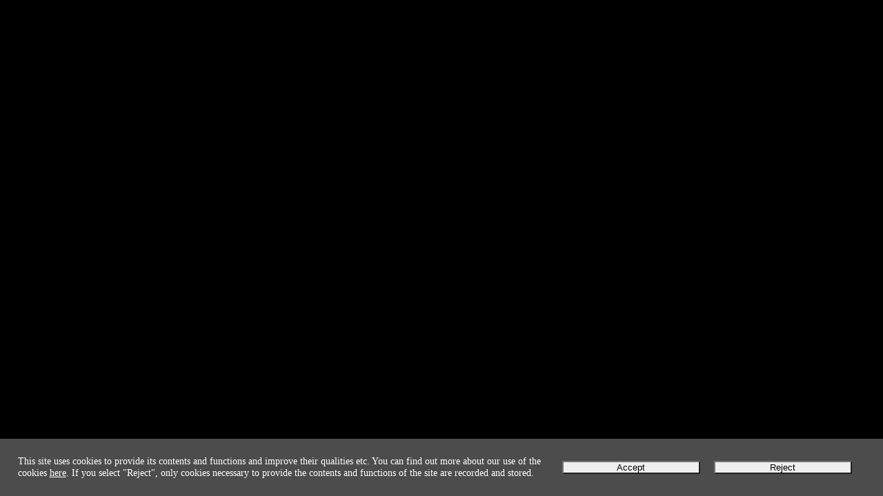

--- FILE ---
content_type: text/html; charset=UTF-8
request_url: https://ij.manual.canon/ij/webmanual/Movie/TS8130%20series/JP/MOV/l_paper_rear_tray.html
body_size: 629
content:
<!DOCTYPE html PUBLIC "-//W3C//DTD XHTML 1.0 Transitional//EN" "http://www.w3.org/TR/xhtml1/DTD/xhtml1-transitional.dtd">
<html xmlns="http://www.w3.org/1999/xhtml">
<head>
<meta http-equiv="Content-Type" content="text/html; charset=UTF-8" />
<meta name="viewport" content="width=device-width, initial-scale=1.0" />
<link rel="stylesheet" type="text/css" href="movie.css" />
<title>Movie FAQ</title>
<script type="text/javascript" src="../../../../lib/script/ijcom.js"></script>
</head>
<body class="MOV_player">
<div class="MOV_wrap">
	<iframe width="640" height="360" src="https://www.youtube.com/embed/sba0NBQ1TMw?rel=0&autoplay=1&cc_load_policy=1" frameborder="0" allowfullscreen></iframe>
</div>
</body>
</html>


--- FILE ---
content_type: text/html; charset=UTF-8
request_url: https://ij.manual.canon/ij/webmanual//Others1/EN/INFO/info-cookie.html
body_size: 1064
content:
<!DOCTYPE html PUBLIC "-//W3C//DTD XHTML 1.0 Transitional//EN" "http://www.w3.org/TR/xhtml1/DTD/xhtml1-transitional.dtd">
<html xmlns="http://www.w3.org/1999/xhtml" xml:lang="en" lang="en">
<head>
<meta http-equiv="Content-Type" content="text/html; charset=UTF-8" />
<meta name="viewport" content="width=device-width, initial-scale=1.0" />
<link rel="stylesheet" type="text/css" href="cookie.css" />
<title>Canon : Inkjet Manuals : Cookie Consent</title>
</head>
<body>
<div class="cookie-consent">
	<p><span class="stc"><span class="legal">This site uses cookies to provide its contents and functions and improve their qualities etc. You can find out more about our use of the cookies <a href="" class="modal_open link">here</a>. If you select "Reject", only cookies necessary to provide the contents and functions of the site are recorded and stored. </span></span></p>
	<div class="cookie-button">
		<button type="submit" id="cookie-button1"><span class="stc"><span class="legal">Accept</span></span></button>
		<button type="submit" id="cookie-button2"><span class="stc"><span class="legal">Reject</span></span></button>
	</div>
</div>
</body>
</html>


--- FILE ---
content_type: text/html; charset=UTF-8
request_url: https://ij.manual.canon/ij/webmanual/Others1/EN/INFO/info-notes.html
body_size: 17278
content:
<!DOCTYPE html PUBLIC "-//W3C//DTD XHTML 1.0 Transitional//EN" "http://www.w3.org/TR/xhtml1/DTD/xhtml1-transitional.dtd">
<html xmlns="http://www.w3.org/1999/xhtml" xml:lang="en" lang="en">
<head>
<meta http-equiv="Content-Type" content="text/html; charset=UTF-8" />
<meta name="viewport" content="width=device-width, initial-scale=1.0" />
<link rel="stylesheet" type="text/css" href="info.css" />
<link rel="stylesheet" type="text/css" href="info-notes-base.css" />
<link rel="stylesheet" type="text/css" href="info-notes.css" />
<title>Canon : Inkjet Manuals : Notes on Site Usage and Cookies</title>
<script type="text/javascript" src="../../../lib/script/ijcom.js"></script>
<script type="text/javascript" src="../../../lib/script/globalmenu.js"></script>
<script type="text/javascript" src="../../../lib/script/globalmenu_contents_loader_a.js"></script>
<script type="text/javascript" src="../../../lib/script/globalmenu_search_loader_a.js"></script>
<script type="text/javascript" src="../../../lib/script/jquery.js"></script>
<script type="text/javascript" src="../../../lib/script/infonotes.js"></script>
</head>
<body>
<p class="skip_nav"><a href="#main"><span class="stc">skip to main text</span></a></p>
<div id="container">
	<div id="header">
		<p class="search_num">NF009</p>
	</div>
	<div id="contents_infonotes" class="info-notes-contents">
		<div id="main_infonotes">
			<div id="info-notes-about">
				<h1><span class="stc">Notes on Site Usage and Cookies</span></h1>
				<h2><span class="stc">Notes on Site Usage</span></h2>
				<ul>
					<li><span class="stc">Five years after a product is discontinued, its setup file is made unavailable.</span><br /><span class="stc">The <span class="ui Manual">Online Manual</span> remains available, but as a rule it is not updated.</span></li>
					<li><span class="stc">When viewing this site, note the following:</span>
						<ul>
							<li><span class="stc">For best results, enable <span class="ui Prohibit">JavaScript</span> in your browser settings.</span></li>
							<li><span class="stc">Enable TLS 1.2 or higher.</span></li>
						</ul>
					</li>
					<li><span class="stc">Reproduction, diversion or copying of any text, photo or image published in this site, in whole or in part, is prohibited.</span></li>
					<li><span class="stc">In principle, <span class="ui Prohibit">Canon</span> shall change or delete the contents of this site without prior notice to customers.</span> <span class="stc">In addition, Canon may suspend or stop the disclosure of this site due to unavoidable reasons.</span> <span class="stc"><span class="ui Prohibit">Canon</span> shall not be liable for any damage suffered by customers as a result of changes in or deletion of information in this site, or suspension/stoppage of disclosure of this guide.</span></li>
					<li><span class="stc">Although the contents of this site have been prepared with utmost care, please contact the service center if you find any incorrect or missing information.</span></li>
					<li><span class="stc">In principle, the descriptions in this site are based on the product at the time of its initial sale.</span></li>
					<li><span class="stc">This site does not disclose the manuals of all the products sold by <span class="ui Prohibit">Canon</span>.</span> <span class="stc">See the manual supplied with the product when using a product that is not described in this site.</span></li>
				</ul>
			</div>
			<div id="info-notes-cookie">
				<h2><span class="stc"><span class="legal">Cookie Notice</span></span></h2>
				<h4><span class="stc"><span class="legal">What are cookies?</span></span></h4>
				<p><span class="stc"><span class="legal">Cookies are small text files that are stored on your device.</span></span> <span class="stc"><span class="legal">Cookies help us differentiate you from other users on our websites.</span></span> <span class="stc"><span class="legal">They also help us understand what content you are interested in, and collect statistics such as navigation paths, number of visits, and hits per page.</span></span></p>
				<p><span class="stc"><span class="legal">If you would like to learn more about cookies in general and how to manage them, visit <a href="https://www.aboutcookies.org" target="_blank" rel="noopener noreferrer">https://www.aboutcookies.org</a>.</span></span></p>
				<p><span class="stc"><span class="legal">Canon may use similar technologies (e.g., web beacons*) on this site to store technical and/or personal details, identify users of our services and enable certain functionality.</span></span><br /><span class="stc"><span class="legal">(*) Web beacons are technologies that are used with cookies to collect access information from your device and to analyze the browsing rate of specific web pages.</span></span></p>
				<p><span class="stc"><span class="legal">You can change your setting for cookies at any time.</span></span></p>
			</div>
			<div id="info-notes-cookielink">
			<ul class="link_list">
				<li><a href="#Cookiesettings"><span class="stc"><span class="legal">Cookie setting</span></span></a></li>
			</ul>
			</div>
			<div id="info-notes-cookielist">
				<p class="headword"><span class="stc"><span class="legal">How we use cookies on this site</span></span></p>
				<p><span class="stc"><span class="legal">Canon uses the following cookies on this site.</span></span> <span class="stc"><span class="legal">If you select "Reject" for use of cookies, unnecessary cookies are not recorded and stored on your device.</span></span></p>
				<table class="border h_forward h_top d_forward d_top" width="100%">
					<tr>
						<th scope="col"><span class="stc"><span class="legal">Name</span></span></th>
						<th scope="col" width="10%"><span class="stc"><span class="legal">Type</span></span></th>
						<th scope="col"><span class="stc"><span class="legal">Description</span></span></th>
						<th scope="col" width="15%"><span class="stc"><span class="legal">Expiration</span></span></th>
					</tr>
					<tr>
						<td>canonij_select_area</td>
						<td><span class="stc"><span class="legal">Necessary</span></span></td>
						<td><span class="stc"><span class="legal">Used to store country/region information</span></span></td>
						<td><span class="stc"><span class="legal">30 day(s)</span></span></td>
					</tr>
					<tr>
						<td>CANON-WEBMANUAL-PORTAL-SELECTED_PORTAL_TOP</td>
						<td><span class="stc"><span class="legal">Necessary</span></span></td>
						<td><span class="stc"><span class="legal">Used to store selected country/region information</span></span></td>
						<td><span class="stc"><span class="legal">365 day(s)</span></span></td>
					</tr>
					<tr>
						<td>canonij_select_lang</td>
						<td><span class="stc"><span class="legal">Necessary</span></span></td>
						<td><span class="stc"><span class="legal">Used to store selected language information</span></span></td>
						<td><span class="stc"><span class="legal">30 day(s)</span></span></td>
					</tr>
					<tr>
						<td>CANON-WEBMANUAL-PORTAL-language</td>
						<td><span class="stc"><span class="legal">Necessary</span></span></td>
						<td><span class="stc"><span class="legal">Used to store selected language information</span></span></td>
						<td><span class="stc"><span class="legal">365 day(s)</span></span></td>
					</tr>
					<tr>
						<td>canonij_srch_models</td>
						<td><span class="stc"><span class="legal">Necessary</span></span></td>
						<td><span class="stc"><span class="legal">Used to store the product name selected on the select product screen</span></span></td>
						<td><span class="stc"><span class="legal">30 day(s)</span></span></td>
					</tr>
					<tr>
						<td>canonij_uftop_disp</td>
						<td><span class="stc"><span class="legal">Necessary</span></span></td>
						<td><span class="stc"><span class="legal">Used to store product name</span></span></td>
						<td><span class="stc"><span class="legal">365 day(s)</span></span></td>
					</tr>
					<tr>
						<td>CANON-WEBMANUAL-PORTAL-LEFT_PANE_VISIBILITY</td>
						<td><span class="stc"><span class="legal">Necessary</span></span></td>
						<td><span class="stc"><span class="legal">Used to store the display settings of the table of content/search tab</span></span></td>
						<td><span class="stc"><span class="legal">365 day(s)</span></span></td>
					</tr>
					<tr>
						<td>CANON-WEBMANUAL-PORTAL-TAB-POSITION</td>
						<td><span class="stc"><span class="legal">Necessary</span></span></td>
						<td><span class="stc"><span class="legal">Used to store the status of the table of content/search tab</span></span></td>
						<td><span class="stc"><span class="legal">365 day(s)</span></span></td>
					</tr>
					<tr>
						<td>CANON-WEBMANUAL-PORTAL-SEARCH-KEYWORD</td>
						<td><span class="stc"><span class="legal">Necessary</span></span></td>
						<td><span class="stc"><span class="legal">Used to store search keyword strings</span></span></td>
						<td><span class="stc"><span class="legal">365 day(s)</span></span></td>
					</tr>
					<tr>
						<td>CANON-WEBMANUAL-PORTAL-SEARCH-RESULT-SETTING</td>
						<td><span class="stc"><span class="legal">Necessary</span></span></td>
						<td><span class="stc"><span class="legal">Used to store search results</span></span></td>
						<td><span class="stc"><span class="legal">365 day(s)</span></span></td>
					</tr>
					<tr>
						<td>cat_name</td>
						<td><span class="stc"><span class="legal">Necessary</span></span></td>
						<td><span class="stc"><span class="legal">Used to store selected category information</span></span></td>
						<td><span class="stc"><span class="legal">30 day(s)</span></span></td>
					</tr>
					<tr>
						<td>categoty</td>
						<td><span class="stc"><span class="legal">Necessary</span></span></td>
						<td><span class="stc"><span class="legal">Used to store selected category information</span></span></td>
						<td><span class="stc"><span class="legal">30 day(s)</span></span></td>
					</tr>
					<tr>
						<td>UF_category</td>
						<td><span class="stc"><span class="legal">Necessary</span></span></td>
						<td><span class="stc"><span class="legal">Used to store selected category information</span></span></td>
						<td><span class="stc"><span class="legal">1 day(s)</span></span></td>
					</tr>
					<tr>
						<td>device</td>
						<td><span class="stc"><span class="legal">Necessary</span></span></td>
						<td><span class="stc"><span class="legal">Used to store selected device information</span></span></td>
						<td><span class="stc"><span class="legal">30 day(s)</span></span></td>
					</tr>
					<tr>
						<td>dp_cookie_consent</td>
						<td><span class="stc"><span class="legal">Necessary</span></span></td>
						<td><span class="stc"><span class="legal">Used to store consent information regarding the use of unnecessary cookies</span></span></td>
						<td><span class="stc"><span class="legal">365 day(s)</span></span></td>
					</tr>
					<tr class="cookie-hidden">
						<td>_ga</td>
						<td><span class="stc"><span class="legal">Unnecessary</span></span></td>
						<td><span class="stc"><span class="legal">Used by Google Analytics to distinguish users</span></span></td>
						<td><span class="stc"><span class="legal">2 year(s)</span></span></td>
					</tr>
					<tr class="cookie-hidden">
						<td>_ga_&lt;container-id&gt;</td>
						<td><span class="stc"><span class="legal">Unnecessary</span></span></td>
						<td><span class="stc"><span class="legal">Used by Google Analytics to persist session state</span></span></td>
						<td><span class="stc"><span class="legal">2 year(s)</span></span></td>
					</tr>
					<tr class="cookie-hidden">
						<td>_clck</td>
						<td><span class="stc"><span class="legal">Unnecessary</span></span></td>
						<td><span class="stc"><span class="legal">Used by Microsoft Clarity to persist the Clarity User ID and preferences</span></span></td>
						<td><span class="stc"><span class="legal">365 day(s)</span></span></td>
					</tr>
					<tr class="cookie-hidden">
						<td>_clsk</td>
						<td><span class="stc"><span class="legal">Unnecessary</span></span></td>
						<td><span class="stc"><span class="legal">Used by Microsoft Clarity to connect multiple page views into a single session recording</span></span></td>
						<td><span class="stc"><span class="legal">1 day(s)</span></span></td>
					</tr>
				</table>
			</div>
			<div id="info-notes-third">
				<p class="headword"><span class="stc"><span class="legal">About third party cookies</span></span></p>
				<p><span class="stc"><span class="legal">Canon uses the following third party services.</span></span> <span class="stc"><span class="legal">For details on cookies used for such services, please see the website of each third party service provider.</span></span></p>
				<table class="border h_forward h_top d_forward d_top" width="100%">
					<tr>
						<th scope="col"><span class="stc"><span class="legal">Service name</span></span></th>
						<th scope="col"><span class="stc"><span class="legal">Description of the service</span></span></th>
						<th scope="col" width="40%"><span class="stc"><span class="legal">Details on third party cookies</span></span></th>
					</tr>
					<tr>
						<td><span class="ui Prohibit">Google Analytics</span></td>
						<td><span class="stc"><span class="legal">By using this, Canon collects and analyze information about your activities on this site to develop our products and services and improve their quality etc.</span></span> <span class="stc"><span class="legal">For details on our use of Google Analytics, please see the section below.</span></span></td>
						<td class="wordbreak"><a href="https://policies.google.com/technologies/cookies" target="_blank" rel="noopener noreferrer">https://policies.google.com/technologies/cookies</a></td>
					</tr>
					<tr>
						<td><span class="ui Prohibit">YouTube</span></td>
						<td><span class="stc"><span class="legal">This enables you to play YouTube videos on this site.</span></span></td>
						<td class="wordbreak"><a href="https://policies.google.com/technologies/cookies" target="_blank" rel="noopener noreferrer">https://policies.google.com/technologies/cookies</a></td>
					</tr>
					<tr>
						<td><span class="ui Prohibit">Microsoft Clarity</span></td>
						<td><span class="stc"><span class="legal">By using this, Canon analyzes your site usage by tracking your mouse movements.</span></span> <span class="stc"><span class="legal">Microsoft also analyzes your site usage to provide Microsoft Advertising for you.</span></span> <span class="stc"><span class="legal">For details, please refer to <a href="https://go.microsoft.com/fwlink/?LinkId=521839" target="_blank" rel="noopener noreferrer">Microsoft Privacy Statement</a>.</span></span></td>
						<td class="wordbreak"><a href="https://learn.microsoft.com/en-us/clarity/setup-and-installation/clarity-cookies" target="_blank" rel="noopener noreferrer">https://learn.microsoft.com/en-us/clarity/setup-and-installation/clarity-cookies</a></td>
					</tr>
				</table>
			</div>
			<div id="info-notes-ga">
				<p class="headword"><span class="stc"><span class="legal">About our use of Google Analytics</span></span></p>
				<p><span class="stc"><span class="legal">If you select "Accept", Canon collects the information about your activities on this site by Google Analytics.</span></span> <span class="stc"><span class="legal">Canon uses such information according to our <a href="https://myid.canon#policy" target="_blank" rel="noopener noreferrer">Privacy Policy</a>.</span></span></p>
				<p><span class="stc"><span class="legal">If you would like to learn more about Google Analytics and Google's privacy policy, please see <a href="https://myid.canon/canonid/#/privacyaddendum/3rdmodules" target="_blank" rel="noopener noreferrer">Third Party Modules Addendum</a> of our Privacy Policy.</span></span><br /></p>
			</div>
			<p><span class="stc"><span class="legal">*Please note that we cannot be responsible for the content of external websites.</span></span></p>
			<div id="info-notes-cookiesetting">
				<p class="headword" id="Cookiesettings"><span class="stc"><span class="legal">Cookie setting</span></span></p>
				<p><span class="stc"><span class="legal">This site uses cookies to provide its contents and functions and improve their qualities etc.</span></span> <span class="stc"><span class="legal">If you accept the use of cookies, please turn on the toggle switch; if you reject it, please turn off the toggle switch.</span></span> <span class="stc"><span class="legal">If you select "Reject", only cookies necessary to provide the contents and functions of the site are recorded and stored.</span></span></p>
				<div class="GDPR_toggle_button">
					<span class="stc"><span class="legal">Use of cookies</span></span>
					<label class="toggle_label">
						<input type="checkbox" name="GDPR_check" class="toggle_input" />
						<span class="toggle_content"></span>
						<span class="toggle_circle"></span>
					</label>
				</div>
			</div>
		</div>
	</div>
	<div id="footer_infonotes">
		<div class="nav">
			<p class="gototop"><a href="#header"><span class="stc">Page top</span><img src="common/page_top.gif" alt="" /></a></p>
		</div>
		<p class="copyright">&copy; CANON INC. 2024</p>
	</div>
</div>
</body>
</html>


--- FILE ---
content_type: text/css
request_url: https://ij.manual.canon/ij/webmanual/Movie/TS8130%20series/JP/MOV/movie.css
body_size: 437
content:
@charset "utf-8";

/* section */
#contents div.MOV_section {
	margin-left: 0;
	margin-top: 1.5em;
	margin-bottom: 2em;
}

/* h2 */
#contents h2.MOV_title {
	border-left: solid 6px #cc0000;
	border-bottom: solid 1px #757575;
	padding: 0.2em 0 0.2em 0.5em;
}

/* movie list */
#contents ul.MOV_list {
	list-style-type: none;
	padding-left: 0;
}
#contents ul.MOV_list:after {
	display: block;
	clear: both;
	height: 0;
	visibility: hidden;
	content: "";
}
#contents ul.MOV_list li {
	display: inline-block;
	width: 200px;
	margin: 10px;
	padding: 10px;
	border: 1px solid #000000;
	vertical-align: top;
	text-align: center;
}
#contents ul.MOV_list div.figure {
	margin-bottom: 5px;
}
#contents ul.MOV_list div.figure img {
	max-width: 100%;
	max-height: 150px;
}
#contents ul.MOV_list p {
	font-size: 0.8em;
	text-align: left;
	margin-bottom: 0;
}

/*------------ Player ------------*/

body.MOV_player {
	background-color: #000000;
}

.MOV_wrap {
	position: relative;
	width: 100%;
	height: 100%;
	padding-top: 56.25%;
}

.MOV_wrap iframe{
	position: absolute;
	top: 0;
	left: 0;
	width: 100%;
	height: 100%;
}

@media screen and (min-width:480px) { 
	.MOV_wrap {
		position: static;
		width: auto;
		height: auto;
		padding-top: 0;
	}
}


--- FILE ---
content_type: text/css
request_url: https://ij.manual.canon/ij/webmanual/Others1/EN/INFO/info.css
body_size: 1522
content:
@charset "utf-8";

/* search button */
#contents div.INFO_search_result #bcs-search-form #bcs_input_btn,
#contents #INFO_search-hint #bcs-search-form #bcs_input_btn {
	width: 31px;
	height: 30px;
}

/* search hint */
#contents #INFO_search-hint {
	margin-top: 1em;
	margin-bottom: 1em;
	margin-left: auto;
	margin-right: auto;
	padding: 0;
	text-align: center;
}

#contents #INFO_search-hint ul.hint{
	max-width: 85%;
	min-width: 85%;
	margin-left: auto;
	margin-right: auto;
	text-align: right;
}

#contents #INFO_search-hint #bcs-search-form {
	float: none;
	max-width: 90%;
	min-width: 90%;
	margin-left: auto;
	margin-right: auto;
	text-align: center;
}

#contents #INFO_search-hint #bcs-search-form #bcs_input_text {
	font-size: 16px;
	padding: 0 !important;
	height: 30px;
}

#contents #INFO_search-hint p.INFO_search-ex { font-size: 0.8em; }

/* search result */
/*#contents div.search_wrap {
	margin-top: 3%;
}*/
#contents #INFO_search-hint p.INFO_search-ex span.INFO_search-word {
	display: inline-block;
	margin-right: 1em;
}
#contents div.INFO_search_result #bcs-search-form {
	float: none;
	max-width: 95%;
	min-width: 95%;
	margin-left: auto;
	margin-right: auto;
	text-align: center;
}

#contents div.INFO_search_result #bcs-search-form table { width: 100%; }
#contents div.INFO_search_result #bcs-search-form td#bcs-text { padding: 0; }
#contents div.INFO_search_result #bcs-search-form #bcs_input_text {
	font-size: 16px;
	padding: 0 !important;
	height: 30px;
	border: 1px solid #cccccc;
}

#contents ul#search_result {
	max-width: 95%;
	min-width: 95%;
	margin: 3% auto;
	list-style: none;
	padding-left: 0;
}

#contents ul#search_result li.bcs-result {
	margin-bottom: 0.8em;
	padding: 1.5em;
	border: 1px solid #cccccc;
	-webkit-box-shadow: 0 1px 0.1px #cccccc; /* Android2.3 */
	box-shadow: 0 1px rgba(0,0,0,0.1);
}

#contents ul#search_result li.bcs-result h2 {
	margin: 0;
	padding: 0 0 0.2em 0;
	font-size: 1.2em;
	font-weight: normal;
	border: 0;
}

#contents ul#search_result li.bcs-result h2 a {
	text-decoration: none;
}

#contents ul#search_result li.bcs-result h2 a:hover {
	color: #0000cc;
	text-decoration: underline;
}

#contents ul#search_result li.bcs-result div.bcs-caption-text cite {
	display: block;
	color:#006d21;
	font-size: 0.8em;
	font-style: normal;
	word-wrap: break-word;
	overflow-wrap: break-word;
}

#contents ul#search_result li.bcs-result div.bcs-caption-text p {
	margin: 0.3em 0 0 0;
	font-size: 1em;
	line-height: 1.7;
	color: #333333;
}

#contents div.bcs-pagination ul#search_page {
	list-style: none;
	margin: 1em 0;
	padding-left: 0;
	text-align: center;
}

#contents div.bcs-pagination ul#search_page li {
	display: inline-block;
	text-align: center;
}

#contents div.bcs-pagination ul#search_page li:nth-child(n + 2) {
	margin-left: 0.2em;
}

#contents div.bcs-pagination ul#search_page a {
	display: block;
	margin: 3px;
	padding: 0.8em 0;
	min-width: 3em;
	font-size: 0.9em;
	color: #333333;
	text-decoration: none;
}

#contents div.bcs-pagination ul#search_page a:hover {
	background-color: #f4f4f4;
}

#contents div.bcs-pagination ul#search_page a.bcs-current-page {
	margin: 0;
	border: 3px solid #ececec;
}

#contents div.bcs-pagination ul#search_page a.bcs-current-page:hover {
	margin: 0;
	background-color: #f4f4f4;
	border: 3px solid #ececec;
}
#contents td.wordbreak {
	word-break: break-word;
}

@media screen and (min-width: 480px) {

	#contents ul#search_result li.bcs-result h2 {
		font-size: 1.1em;
	}
	
	#contents ul#search_result li.bcs-result div.bcs-caption-text p {
		font-size: 0.9em;
	}
}

@media screen and (min-width: 600px) {

	#contents #INFO_search-hint #bcs-search-form {
		max-width: 70%;
		min-width: 70%;
	}
	#contents #INFO_search-hint ul.hint{
		max-width: 65%;
		min-width: 65%;
	}
	/* search box */
	#contents div.INFO_search_result #bcs-search-form {
		max-width: 80%;
		min-width: 80%;
	}

	/* search result */
	#contents ul#search_result {
		max-width: 80%;
		min-width: 80%;
	}

	#contents ul#search_result li.bcs-result {
		margin-bottom: 1.5em;
		padding: 0;
		font-size: 0.9em;
		border: none;
		-webkit-box-shadow: none; /* Android2.3 */
		box-shadow: none;
	}

	#contents ul#search_result li.bcs-result h2 {
		font-size: 1.2em;
		padding: 0;
	}

	#contents ul#search_result li.bcs-result div.bcs-caption-text p {
		font-size: 1.0em;
		line-height: 1.7;
	}
	
	#contents div.bcs-pagination ul#search_page {
		max-width: 80%;
		min-width: 80%;
		margin-left: auto;
		margin-right: auto;
		text-align: left;
	}

	#contents div.bcs-pagination ul#search_page a {
		padding: 0.7em 0;
		font-size: 0.9em;
	}
}

@media screen and (min-width: 800px) {

	#contents ul#search_result li.bcs-result div.bcs-caption-text p {
		font-size: 0.9em;
	}
}

@media screen and (min-width: 1024px) {

	/* search box */
	#contents div.INFO_search_result #bcs-search-form {
		max-width: initial;
		min-width: initial;
	}

	/* search result */
	#contents ul#search_result {
		max-width: initial;
		min-width: initial;
	}

	#contents ul#search_result li.bcs-result div.bcs-caption-text p {
		font-size: 0.9em;
	}

	#contents div.bcs-pagination ul#search_page {
		max-width: initial;
		min-width: initial;
	}
}

@media print {

	/* search box */
	#contents div.INFO_search_result {
		display: none;
	}
	/* search result */
	#contents ul#search_result {
		max-width: 80%;
		min-width: 80%;
	}

	#contents ul#search_result li.bcs-result {
		margin-bottom: 1.5em;
		padding: 0;
		font-size: 0.9em;
		border: none;
		-webkit-box-shadow: none; /* Android2.3 */
		box-shadow: none;
	}

	#contents ul#search_result li.bcs-result h2 {
		font-size: 1.2em;
		padding: 0;
	}

	#contents ul#search_result li.bcs-result div.bcs-caption-text p {
		font-size: 0.9em;
	}
	
	#contents div.bcs-pagination ul#search_page {
		max-width: 80%;
		min-width: 80%;
		margin-left: auto;
		margin-right: auto;
		text-align: left;
	}

}

/* search hint */
#INFO_search-hint ul.hint {
	font-size: 0.8em;
	margin-bottom: 3px;
}
#INFO_search-hint ul.hint a { color: #000000; text-decoration: none; }
#INFO_search-hint ul.hint a:hover { color: #ff6600; }
#INFO_search-hint ul.hint img { vertical-align: middle; }
#INFO_search-hint ul.hint { list-style: none; }

#contents div.line {
	padding: 1em 0em 2em 0em;
	margin-bottom: 1.0em;
	border-bottom: 1px solid #cccccc;
	font-size: 0.8em;
}


/* toggle button area for GDPR （toggle switch）*/
.toggle_label {
    width: 62px;
    margin: 1em 0em 1em 0em;
    position: relative;
    vertical-align: middle;
    display: inline-block;
}

.toggle_content {
    display: block;
    cursor: pointer;
    position: relative;
    height: 30px;
    border-radius: 30px;
    overflow: hidden;
}

.toggle_content:before {
    content: "";
    display: block;
    position: absolute;
    width: calc(100% - 3px);
    height: calc(100% - 3px);
    top: 0;
    left: 0;
    border: 1.5px solid #999999;
    border-radius: 30px;
    background-color: #999999;
}

.toggle_content:after {
    content: "";
    display: block;
    position: absolute;
    background-color: transparent;
    width: 0;
    height: 0;
    top: 50%;
    left: 50%;
    border-radius: 30px;
    
    -moz-transition: all .4s;
    -ms-transition: all .4s;
    -webkit-transition: all .4s;
    -o-transition: all .4s;
    transition: all .4s;
}

.toggle_input {
    display: none;
}

.toggle_circle {
    display: block;
    top: 5px;
    left: 5px;
    width: 20px;
    height: 20px;
    position: absolute;
    -webkit-border-radius: 20px;
    border-radius: 20px;
    background-color: #ffffff;
    
    -moz-transition: all .4s;
    -ms-transition: all .4s;
    -webkit-transition: all .4s;
    -o-transition: all .4s;
    transition: all .4s;
}

.toggle_input:checked ~ .toggle_circle {
    left: 32px;
}

.toggle_input:checked ~ .toggle_content:after {
    background-color: #3366ff;
    top: 0;
    left: 0;
    width: 100%;
    height: 100%;
}

@media screen and (min-width: 375px){

	/*--- Modal Window --- */
	#GDPR_modal_contents div.GDPR_modal {
		font-size: 0.9em;
	}
}

@media screen and (min-width: 480px){

	/*--- Modal Window --- */
	#GDPR_modal_contents div.GDPR_modal {
		font-size: 0.9em;
	}
}

@media screen and (min-width: 800px){
	/*--- Modal Window --- */
	
	#GDPR_modal_contents div.GDPR_modal {
		font-size: 1em;
	}
}


--- FILE ---
content_type: text/css
request_url: https://ij.manual.canon/ij/webmanual/Others1/EN/INFO/info-notes.css
body_size: 1346
content:
@charset "utf-8";

#contents_infonotes a:link { color: #0000cc; text-decoration: underline; }
#contents_infonotes a:visited { color: #0000cc; text-decoration: underline; }
#contents_infonotes a:active { color: #0000cc; text-decoration: underline; }
#contents_infonotes a:hover { color: #ff6600; text-decoration: underline; }

/*------------ コンテンツ ------------*/
#contents_infonotes {
	width: 94%;
	margin: 0 auto;
	padding-top: 1.5em;
}

/* メインブロック */
#main_infonotes { margin-bottom: 2em; }

/*------------ フッター ------------*/
/* ナビ */
#footer_infonotes div.nav { border-bottom: 1px solid #cccccc; }
#footer_infonotes div.nav:after {
	display: block;
	clear: both;
	height: 0;
	visibility: hidden;
	content: "";
}

/* ページの先頭へ */
#footer_infonotes p.gototop {
	clear: both;
	float: right;
	border-top: 1px solid #cccccc;
	border-left: 1px solid #cccccc;
	border-right: 1px solid #cccccc;
	margin-right: 3%;
	padding: 0.5em 1em;
}
#footer_infonotes p.gototop a { color: #555555; text-decoration: none; }
#footer_infonotes p.gototop a:hover { color: #ff6600; }

/* コピーライト */
#footer_infonotes p.copyright {
	font-size: 0.9em;
	color: #cccccc;
	text-align: center;
	padding-top: 10px;
	padding-bottom: 10px;
}

/* -------------------base.css------------------------ */

/* 見出し */
#contents_infonotes h1:not(.h1_normal) {	/* 18a-01 */
	font-size: 1.5em;
	font-weight: bold;
	line-height: 1.2;
	margin-bottom: 0.8em;
	padding: 8px 15px 3px 15px;
	border-left: 7px solid #cc0000;
	border-bottom: 1px solid #cc3333;
}
#contents_infonotes h1.h1_normal	{	/* 18a-01 */
	font-size: 1.5em;
	font-weight: bold;
	line-height: 1.2;
	margin-bottom: 0.8em;
}

#contents_infonotes h2:not(.js_toggle):not(.h2_normal)	{	/* 18a-01 */
	font-size: 1.3em;
	font-weight: bold;
	line-height: 1.2;
	margin-top: 20px;
	margin-bottom: 0.5em;
	padding: 5px 12px 3px 12px;
	border-left: 7px solid #cc0000;
}
#contents_infonotes h2.h2_normal	{	/* 18a-01 */
	font-size: 1.3em;
	font-weight: bold;
	line-height: 1.2;
	margin-top: 20px;
	margin-bottom: 0.5em;
}

#contents_infonotes h3 {
	font-size: 1.2em;
	font-weight: bold;
	line-height: 1.2;
	margin-bottom: 0.5em;
}
#contents_infonotes h4, h5, h6 {
	font-size: 1.1em;
	font-weight: bold;
	line-height: 1.2;
	margin-bottom: 0.5em;
}

/* 見出し（非構造用） */
#contents_infonotes p.headword {
	font-weight: bold;
	margin-top: 1em;
}

/* リンクリスト */
#contents_infonotes ul.link_list { list-style-image: url(common/i_arrow_trans.gif); }

/* 各要素下マージン */
#contents_infonotes p, #contents_infonotes ul, #contents_infonotes ol, #contents_infonotes dl, #contents_infonotes table, #contents_infonotes div.figure { margin-bottom: 0.5em; }


/* テーブル（汎用） */
#contents_infonotes table { font-size: 0.9em; }
#contents_infonotes table th, #contents_infonotes table td { padding: 0.3em; }
#contents_infonotes table th { background-color: #eeeeee; }
#contents_infonotes table td { background-color: #ffffff; }

/* テーブル（汎用、ボーダーあり） */
#contents_infonotes table.border {
	border: 1px solid #000000;
	border-collapse: collapse;
}
#contents_infonotes table.border th, #contents_infonotes table.border td { border: 1px solid #000000; }


/* テーブル（汎用、ボーダーなし） */
#contents_infonotes table.none { border: 0; }
#contents_infonotes table.none th, #contents_infonotes table.none td { border: 0; }

/* テーブル（汎用、ボーダーなし＋間隔なし） */
#contents_infonotes table.none_spacing0 { border: 0; border-spacing: 0; }

/* テーブル（汎用、文字前方寄せ） */
#contents_infonotes table.h_forward th, #contents_infonotes table.d_forward td { text-align: left; }

/* テーブル（汎用、文字左右中央寄せ） */
#contents_infonotes table.h_center th, #contents_infonotes table.d_center td { text-align: center; }

/* テーブル（汎用、文字後方寄せ） */
#contents_infonotes table.h_back th, #contents_infonotes table.d_back td { text-align: right; }

/* テーブル（汎用、文字上寄せ） */
#contents_infonotes table.h_top th, #contents_infonotes table.d_top td { vertical-align: top; }

/* テーブル（汎用、文字上下中央寄せ） */
#contents_infonotes table.h_middle th, #contents_infonotes table.d_middle td { vertical-align: middle; }

/* テーブル（汎用、文字下寄せ） */
#contents_infonotes table.h_bottom th, #contents_infonotes table.d_bottom td { vertical-align: bottom; }

#contents_infonotes td{
	word-break: break-word;
}

#contents_infonotes ul {
    list-style-type: disc;
    padding-left: 1.8em;
}
#contents_infonotes ul ul { list-style-type: circle; }
#contents_infonotes ul ul ul { list-style-type: square; }

@media screen and (min-width: 480px) {
	/*------------ フッター ------------*/
	/* アプリに戻るボタン */
	#footer_infonotes ul.js_appback li {
		text-align: center;
	}
	#footer_infonotes ul.js_appback li a {
		display: inline-block;
		min-width: 20em;
	}
}

@media screen and (min-width: 800px) {
	/*------------ コンテンツ ------------*/
	#contents_infonotes {
 		width: 752px;
	}
}

@media print {
	/* コンテンツ */
	#contents_infonotes { padding-top: 0; }

	/* フッター */
	#footer_infonotes div.nav { display: none; }
}

--- FILE ---
content_type: application/javascript
request_url: https://ij.manual.canon/ij/webmanual/lib/script/ijcom_functions.js
body_size: 2840
content:
// クラス切り替え（開閉で使用）
function ClassToggle() {
    var set = false;

    var getTgClass = function (obj) {
        var cll = obj.className.split(" ");
        for (var i = 0; i < cll.length; i++) {
            if (cll[i].indexOf("_jsoff") >= 0) {
                return cll[i];
            }
        }
        return null;
    }

    var blist = getElementsByClassNameOrg("js_toggle");
    for (var i = 0; i < blist.length; i++) {
        var obtn = blist[i];
        var tcls = getTgClass(obtn);
        if (tcls == null) continue;

        obtn.className = obtn.className.replace("_jsoff", "_button");

        var str = obtn.innerHTML;
        obtn.innerHTML = '<a href="ocToggle">' + str + '<\/a>';

        var areaid = obtn.id.replace("_button", "_area");
        var area = document.getElementById(areaid);
        area.className = tcls.replace("_jsoff", "_area");
        set = true;
    }

    if (set) {
        var alist = document.getElementsByTagName("a");
        for (var i = 0; i < alist.length; i++) {
            if (alist[i].getAttribute("href") == "ocToggle") {

                alist[i].onclick = function () {
                    var bid = this.parentNode.id;
                    var aid = bid.replace("_button", "_area");
                    var area = document.getElementById(aid);
                    if (area != null) {
                        if (this.parentNode.className.indexOf("_open") >= 0) {
                            this.parentNode.className = this.parentNode.className.replace("_open", "_close");
                            area.className = area.className.replace("_open", "_close");
                        }
                        else if (this.parentNode.className.indexOf("_close") >= 0) {
                            this.parentNode.className = this.parentNode.className.replace("_close", "_open");
                            area.className = area.className.replace("_close", "_open");
                        }
                        else if (this.parentNode.className.indexOf("_typeA") >= 0) {
                            this.parentNode.className = this.parentNode.className.replace("_typeA", "_typeB");
                            area.className = area.className.replace("_typeA", "_typeB");
                        }
                        else if (this.parentNode.className.indexOf("_typeB") >= 0) {
                            this.parentNode.className = this.parentNode.className.replace("_typeB", "_typeA");
                            area.className = area.className.replace("_typeB", "_typeA");
                        }
                    }
                    return false;
                };
            }
        }
    }
}

// class検索
function getElementsByClassNameOrg(targetClass) {

    if (document.querySelectorAll) {
        return document.querySelectorAll("." + targetClass);
    }

    var foundElements = new Array();
    if (document.all) {
        var allElements = document.all;
    }
    else {
        var allElements = document.getElementsByTagName("*");
    }

    var regexe = new RegExp("\\b" + targetClass + "\\b");
    for (i = 0; i < allElements.length; i++) {
        if (regexe.exec(allElements[i].className)) {
            foundElements.push(allElements[i]);
        }
    }
    return foundElements;
}

// 検索結果ページへの遷移（静的ページ用）
function navigateToSearchResult_static(inputWord, manualLanguage) {
    let option = ijcom_functions_getParameter('opt') ?? getDefaultSearchOption(manualLanguage);

    let key = getHttpRequest(`${currentDirectoryPath}../php/ajax.php?id=getsrchkey&url=${location.pathname}`);
    if (key !== 'ALL') {
        if (key === 'QUT') {
            option += ' intitle:"Quick Utility Toolbox" AND NOT intitle:"series" AND NOT intitle:"LiDE"';
        } else {
            option += ' ' + key.replace(' series', '');
        }
    }

    let searchInput = inputWord.replace(/(UG|PP)\d\d\d/g, function (match) { return match + 'W'; });
    navigateToSearchResult(manualLanguage, searchInput, option);
}

// 検索結果ページへの遷移（動的ページ用）
function navigateToSearchResult_dynamic(inputWord, manualLanguage) {
    let option = ijcom_functions_getParameter('opt') ?? getDefaultSearchOption(manualLanguage);
    let mdl = ijcom_functions_getParameter('mdl') ?? ijcom_functions_getParameter('model');

    if (!mdl) {
        let type = ijcom_functions_getParameter('type');
        if (type === 'app-gd') {
            option += ' AND NOT intitle:"series" AND NOT intitle:"LiDE"';
        }
    } else {
        let key = postHttpRequest(`${currentDirectoryPath}../php/ajax.php?id=getsrchkey&mdl=${mdl}`);
        option += ' ' + key.replace(' series', '');
    }

    navigateToSearchResult(manualLanguage, inputWord, option);
}

function navigateToSearchResult(manualLanguage, searchInput, option) {
    let url = `${currentDirectoryPath}../../Others1/${manualLanguage}/INFO/info-search_result.html` +
        '?src=' + encodeURI(searchInput) +
        '&opt=' + encodeURI(option);
    location.href = url;
}

function getDefaultSearchOption(manualLanguage) {
    let searchLang = manualLanguage;

    if (manualLanguage === 'JP') {
        searchLang = 'JA';
    } else if (manualLanguage === 'SC') {
        searchLang = 'zh-chs';
    } else if (manualLanguage === 'TC') {
        searchLang = 'zh-cht';
    }

    return 'language:' + searchLang;
}

// URLパラメータ取得
function ijcom_functions_getParameter(key) {
    let ret = '';
    let str = location.search.split('?');
    if (str.length < 2) {
        return null;
    }

    let params = str[1].split('&');
    for (let i = 0; i < params.length; i++) {
        let keyVal = params[i].split('=');
        if (keyVal[0] == key && keyVal.length == 2) {
            ret = decodeURIComponent(keyVal[1]);
            if (ret === '') {
                continue;
            } else {
                break;
            }
        }
    }
    return ret === '' ? null : ret;
}

function ijcom_functions_isSupportArea() {
    let area = ijcom_functions_getArea();
    if(area === null || area == "")
        return false;

    if(area == "cn" || area == "kp" || area == "ir" || area == "sy") {
        return false;
    }

    return true;
}

function ijcom_functions_getArea(key) {
    // スクリプトのパス取得
    var path = "";
    var scripts = document.getElementsByTagName("script");
    var i = scripts.length;
    while (i--) {
        var match = scripts[i].src.match(/(^|.*\/)ijcom\.js$/);
        if (match) {
            path = match[1] + "../php/ajax_allowcache.php?id=getcountry";
            break;
        }

        var match = scripts[i].src.match(/(^|.*\/)loader\.js$/);
        if (match) {
            path = match[1] + "../lib/php/ajax_allowcache.php?id=getcountry";
            break;
        }
    }

    if(path === null || path == "")
        return "";

    return getHttpRequest(path);
}

// サーバーへGETリクエストを送信し結果を返す
function getHttpRequest(url) {
    return sendHttpRequest('GET', url);
}

// サーバーへPOSTリクエストを送信し結果を返す
function postHttpRequest(url) {
    return sendHttpRequest('POST', url);
}

function sendHttpRequest(method, url) {
    try {
        // XMLHttpRequestオブジェクト生成
        let xmlhttp = createHttpRequest();

        // open メソッド
        xmlhttp.open(method, url, false);

        // send メソッド
        xmlhttp.send(null);

        return xmlhttp.responseText;
    } catch (e) {
        return '';
    }
}

function createHttpRequest() {
    let xmlhttp = null;
    if (window.ActiveXObject) {
        try {
            // MSXML2以降用
            xmlhttp = new ActiveXObject("Msxml2.XMLHTTP");
        } catch (e) {
            try {
                // 旧MSXML用
                xmlhttp = new ActiveXObject("Microsoft.XMLHTTP");
            } catch (e2) {

            }
        }
    } else if (window.XMLHttpRequest) {
        // Win Mac Linux m1,f1,o8 Mac s1 Linux k3用
        xmlhttp = new XMLHttpRequest();
    } else {

    }
    if (xmlhttp == null) {
        alert("Can not create an XMLHTTPRequest instance");
    }
    return xmlhttp;
}

// スクリプトのディレクトリパスを取得
function getDirectoryPathOfScript(currentScriptPath) {
    return currentScriptPath.substring(0, currentScriptPath.lastIndexOf('/') + 1);
}

// JavaScriptファイルの動的ロード
function loadScript(path) {
    return loadResource('script', path)
}

// CSSファイルの動的ロード
function loadCss(path) {
    return loadResource('link', path)
}

// リソースの動的ロード（非同期処理）
async function loadResource(type, path) {
    // 相対パスを絶対パスに変換
    const absolutePath = new URL(path, window.location.href).href;

    // 既にロードされている場合は何もしない
    if ((type === 'script' && loadedScripts.includes(absolutePath)) || (type === 'link' && loadedStylesheets.includes(absolutePath))) {
        return Promise.resolve();
    }

    const element = document.createElement(type);
    if (type === 'script') {
        element.type = 'text/javascript';
        element.src = absolutePath;
    } else if (type === 'link') {
        element.rel = 'stylesheet';
        element.type = 'text/css';
        element.href = absolutePath;
    }

    document.head.appendChild(element);

    return new Promise((resolve) => {
        element.onload = resolve;
    });
}

// 指定された要素またはその親要素がhref属性を持つ場合にその値を返す
function findLinkAttribute(element) {
    while (element) {
        const hrefAttribute = element.getAttribute('href');
        if (hrefAttribute) {
            return hrefAttribute;
        }
        element = element.parentElement;
    }
    return null;
}

--- FILE ---
content_type: application/javascript
request_url: https://ij.manual.canon/ij/webmanual/lib/script/ijcom.js
body_size: 8382
content:
// onload時処理
function initIJCom()
{
	try
	{
		// ユーザー許諾エリアの表示
		ijcom_LoadCookieConsentArea();

		// 言語選択
		ChangeLang();

		// ウィンドウを閉じる
		WinCloseReady();

		// アプリへ戻る
		AppBackReady();

		// クラス切り替え（開閉で使用）
		ClassToggle();

		// 表示切り替え（絞込み）
		DispSwitcher();

		// 左メニュー（ツリー形式）
		TreeMenu();

		judgeOS();

		InitBing_Search();
	}
	catch(e) {}
}

// 許諾用Cookie
const cookie_key = "dp_cookie_consent";
const cookie_value_accept = "11";
const cookie_value_decline = "10";

// 現在ロードされているscriptとcssのパスを取得
var loadedScripts = Array.from(document.getElementsByTagName('script')).map(script => script.src);
var loadedStylesheets = Array.from(document.getElementsByTagName('link')).map(link => link.href);

// スクリプトパスからwebmanual直下のパスを取得
let ijcom_rootPath = new URL("../../", document.currentScript.src).href;

// 初期化処理の実行状況を管理する変数
let ijcom_initializationPromise = null;

// 言語フォルダ名
let ijcom_manualLanguage = ijcom_getManualLanguage();

// htmlの表示言語から対応する言語フォルダ名を取得
function ijcom_getManualLanguage() {
	const htmlLang = document.documentElement.lang.toLowerCase();
	const folderLang = ijcom_getLangDirNameDictionary()[htmlLang];
	return (folderLang !== undefined) ? folderLang : "EN";
}

// 言語とディレクトリ名の対応辞書を定義
function ijcom_getLangDirNameDictionary() {
	return {
		'ar': 'AR', 'bg': 'BG', 'cs': 'CS', 'da': 'DA', 'de': 'DE', 'el': 'EL',
		'en': 'EN', 'es': 'ES', 'et': 'ET', 'fi': 'FI', 'fr': 'FR', 'hr': 'HR',
		'hu': 'HU', 'id': 'ID', 'it': 'IT', 'ja': 'JP', 'ko': 'KO', 'lt': 'LT',
		'lv': 'LV', 'nl': 'NL', 'no': 'NO', 'pl': 'PL', 'pt': 'PT', 'ro': 'RO',
		'ru': 'RU', 'sk': 'SK', 'sl': 'SL', 'sv': 'SV', 'th': 'TH', 'tr': 'TR',
		'uk': 'UK', 'vi': 'VI', 'zh-cn': 'SC', 'zh-tw': 'TC',
	};
}

function ijcom_LoadCookieConsentArea() {
	try {
		ijcom_initCookieConsentArea();
	}
	catch (e) { }
}

async function ijcom_initCookieConsentArea() {
	// 初期化処理が実行中の場合は待機する
	await ijcom_initCookieConsentJS(false);

	// 関連ファイル（JS/CSS）の読み込みを待機する
	await ijcom_loadCookieConsentResources();

	await Promise.all([
		cookiefunc_initCookie(ijcom_rootPath, ijcom_manualLanguage),
	]);
}

// 初期化処理
async function ijcom_initCookieConsentJS() {
	if (ijcom_initializationPromise) {
		// 初期化処理が進行中または実行完了している場合は進行状況を示すPromiseを返す
		return ijcom_initializationPromise;
	}
	ijcom_initializationPromise = ijcom_loadFunctionScript_Cookie();

	// このJSファイルが依存するファイルの読み込みを待機する
	await ijcom_initializationPromise;
}

// 依存するJSファイルのロード処理（ijcom_functions.js）
async function ijcom_loadFunctionScript_Cookie() {
	// 既にロードされている場合は何もしない
	let path = ijcom_rootPath + 'lib/script/ijcom_functions.js';
	if (loadedScripts.includes(path)) {
		return Promise.resolve();
	}

	const element = document.createElement('script');
	element.type = 'text/javascript';
	element.src = path;
	document.head.appendChild(element);

	// scriptのロードが完了したらresolveを返すPromiseを返却する
	return new Promise((resolve) => {
		element.onload = resolve;
	});
}

// Cookie同意画面リソースのロード
async function ijcom_loadCookieConsentResources() {
	await Promise.all([
		loadScript(`${ijcom_rootPath}lib/script/jquery.js`),
		loadScript(`${ijcom_rootPath}lib/script/google_functions.js`),
		loadScript(`${ijcom_rootPath}lib/script/cookie_functions.js`),
		loadCss(`${ijcom_rootPath}Others1/${ijcom_manualLanguage}/INFO/cookie.css`),
		loadCss(`${ijcom_rootPath}Others1/${ijcom_manualLanguage}/INFO/info.css`),
		loadCss(`${ijcom_rootPath}Others1/${ijcom_manualLanguage}/INFO/info-notes.css`),
	]);
}

// 言語判別
function JudgLang()
{
	// ALのパラメータがある時のみ動作する
	var param = getParameter("AL");
	if (param == "1") {

		// サーバー上のテーブルから判別した言語を取得
    	var newLang = sendRequest("../php/ajax.php?id=judge&url=" + location.pathname);

		var newurl = getChangeURL(newLang);
		if (newurl != "") {
		    location.href = newurl;
		}
	}
}

// 言語選択
function ChangeLang()
{
	// 言語選択のコンボボックスがある時のみ動作する
	if (document.getElementsByName("frmSelect")[0]) {
		var curUrl = location.pathname;

		var objs   = getElementsByClassNameOrg('lang_link');
		for(var y=0;y<objs.length;y++){
			objs[y].style.display = "block";
		}
		frmSelect.style.display = "block";

		// サーバー上のテーブルから選択可能な言語のリストを取得
		var result = sendRequest("../php/ajax.php?id=getlang&url=" + curUrl);
		if (result == "") {
			return;
		}
		var langList = result.split("::");

	    var len = frmSelect.oplang.length;
		for (var i = 0; i < langList.length; i++) {
			var arrLang = langList[i].split(",");
			if (arrLang.length < 2) continue;

			// 取得した言語を選択項目に追加
			var optionVal  = arrLang[0];
			var optionName = arrLang[1];
			frmSelect.oplang.options[len++] = new Option(optionName, optionVal);
		}

		// 言語選択イベント
		document.frmSelect.oplang.onchange = function()
		{
			if (this.selectedIndex != 0) {
			    var selLang = this.value;

				var url = getChangeURL(selLang);
				if (url != ""){
					setCookie("canonij_select_lang", selLang);
				    location.href = url;
				}
			}
	  	};
	}
}

// ウィンドウを閉じる
function WinCloseReady()
{
	// 閉じるボタンがある時のみ動作する
	var obj = document.getElementById("js_close_button");
	if (obj != null) {
		obj.style.display   = "block";

		var obj2  = document.getElementById("js_no_close_button");
		if (obj2 != null)
			obj2.style.display   = "none";

        var obja = document.getElementsByTagName("a");
	    for (var i = 0; i < obja.length; i++) {
	        if (obja[i].getAttribute("href").toLowerCase() == "winclose") {
				obja[i].onclick = function(){
				    window.opener = window;
				    var win = window.open(location.href,"_self");
					window.close();
					
					// 閉じる処理後、href遷移させない。
					return false;
				};
			}
		}
	}
}

// アプリへ戻る
function AppBackReady() {

	var param = getParameter("return");

	// returnのパラメータがある時のみ動作する
	if (param != "" && param.match(/[0-9]/)) {

		var objd   = getElementsByClassNameOrg('js_appback');
		for(var i=0;i<objd.length;i++){
			objd[i].style.display   = "block";
		}

        var alist = document.getElementsByTagName("a");
	    for (var i = 0; i < alist.length; i++) {
	        if (alist[i].getAttribute("href").toLowerCase() == "app-back") {
				alist[i].onclick = function(){
					var url = "canonij" + param + "://";
					location.href = url;
					return false;
				};
			}
		}
	}
}

// クラス切り替え（開閉で使用）
function ClassToggle()
{
	var set = false;

	var getTgClass = function(obj)
	{
		var cll = obj.className.split(" ");
		for(var i=0;i<cll.length;i++){
			if (cll[i].indexOf("_jsoff") >= 0) {
				return cll[i];
			}
		}
		return null;
	}

	var blist = getElementsByClassNameOrg("js_toggle");
	for(var i=0;i<blist.length;i++){
		var obtn = blist[i];
		var tcls = getTgClass(obtn);
		if (tcls == null)	continue;

		obtn.className = obtn.className.replace("_jsoff", "_button");

		var str = obtn.innerHTML;
		obtn.innerHTML = '<a href="ocToggle">' + str + '<\/a>';

		var areaid = obtn.id.replace("_button","_area");
		var area = document.getElementById(areaid);
		area.className = tcls.replace("_jsoff", "_area");
		set = true;
	}

	if (set) {
        var alist = document.getElementsByTagName("a");
	    for (var i = 0; i < alist.length; i++) {
	        if (alist[i].getAttribute("href") == "ocToggle") {

				alist[i].onclick = function(){
					var bid = this.parentNode.id;
					var aid = bid.replace("_button", "_area");
					var area = document.getElementById(aid);
					if (area != null) {
						if (this.parentNode.className.indexOf("_open") >= 0) {
							this.parentNode.className = this.parentNode.className.replace("_open", "_close");
							area.className = area.className.replace("_open", "_close");
						}
						else if (this.parentNode.className.indexOf("_close") >= 0){
							this.parentNode.className = this.parentNode.className.replace("_close", "_open");
							area.className = area.className.replace("_close", "_open");
						}
						else if (this.parentNode.className.indexOf("_typeA") >= 0) {
							this.parentNode.className = this.parentNode.className.replace("_typeA", "_typeB");
							area.className = area.className.replace("_typeA", "_typeB");
						}
						else if (this.parentNode.className.indexOf("_typeB") >= 0){
							this.parentNode.className = this.parentNode.className.replace("_typeB", "_typeA");
							area.className = area.className.replace("_typeB", "_typeA");
						}
					}
					return false;
				};
			}
		}
	}
}

// グループ表示切り替え（絞込み）
function DispSwitcher()
{
	if(typeof jQuery != "undefined"){	// jQueryがある場合
		$(".js_dswitch").click(function(){
			var fadespeed = 1500;
		  	var show = $(this).attr("data-group");
			$(".js_element").hide();

			if (show == "all")
				$(".js_element").fadeIn(fadespeed);
			else
				$("." + show).fadeIn(fadespeed);

			return false;
		})

	} else {	// jQueryがない場合

	    var alist = getElementsByClassNameOrg("js_dswitch");
		for (var i = 0; i < alist.length; i++) {
			alist[i].onclick = function(){
				var group = this.getAttribute("data-group");
				
			    var elist = getElementsByClassNameOrg("js_element");
				for(var i=0;i<elist.length;i++){
					if (group == "all")
						elist[i].style.display   = "block";
					else
						elist[i].style.display   = "none";
				}

				if (group != "all") {
				    var glist = getElementsByClassNameOrg(group);
					for(var i=0;i<glist.length;i++){
						glist[i].style.display   = "block";
					}
				}
				return false;
			};
		}
	}
}

// 左メニュー（ツリー形式）
function TreeMenu()
{
	if(typeof jQuery == "undefined")
		return; // jQueryがない場合

	var menuBlock = $("#js_treemenu");
	if (!menuBlock)	return;

	var menuData  = encodeURI($(".js_menu_param").attr("src")) + " #main";
	var menuDef   = $(".js_menu_param").attr("default_selected_page");
	var imageOpen  = "common/open.gif";
	var imageClose = "common/close.gif";

	menuBlock.load(menuData, function(response, status, xhr) {
		if (status == "error") {
	    	var msg = "menu-data read error: ";
	    	menuBlock.html(msg + xhr.status + " " + xhr.statusText);
	    	return false;
		}else{
			$('#js_treemenu > #main').attr('id', 'menu_main');
			$('#js_treemenu h1').remove();
			$('.toc li > ul  li > ul > li > ul > li > ul').remove();
		}

		$(".openclose_tree li").css({
			'textIndent': '0'
		});

	    $(".openclose_tree p").each(function() {
	        if ($(this).parent("li").children("ul").size()) {

				$(this).parent("li").css({
					'listStyle': 'none'
				});
				$(this).parent("li").children("ul").hide();
				
	            var str = $(this).html();
	            $(this).html('<img class="menu_btn" src="' + imageClose + '" alt="" />' + str)
	        } else {
	            //$(this).addClass("file");
	        }
	    });
	    
	    $(".menu_btn").click(function() {
			var btn = $(this);
	        $(this).parent("p").parent("li").children("ul").toggle(100, function() {
	            if (!$(this).is(":hidden")) {
	                btn.attr('src', imageOpen);
	            } else {
	                btn.attr('src', imageClose);
	            }
	        });
	    });
	    
	    if (menuDef != "") {
		    $(".openclose_tree a").each(function() {
				var href = $(this).attr("href");
				if (href == "") return;
				href = href.split("#")[0] + "%%";
				if (href.indexOf(menuDef + "%%") !== -1) {
					$(this).addClass("selecded");
			        if ($(this).parent("p").size()) {
						TreeOpen($(this).parent("p").parent("li").parent("ul"));
					}
					else {
						TreeOpen($(this).parent("li").parent("ul"));
					}
				}
			
				function TreeOpen(childUL) {
			        if (childUL.is(":hidden")) {
						childUL.css("display", "block");
						childUL.parent("li").children("p").children("img").attr('src', imageOpen);
						var parentUL = childUL.parent("li").parent("ul");
				        if (parentUL.parent("li").parent("ul").size()) {
							TreeOpen(parentUL);
						}
					}
				}
	        });
		}

	    var idx = menuData.indexOf("Manual/");
	    if (idx >= 0) {
			var root = menuData.substring(0, idx);
		    $(".openclose_tree a").each(function() {
				var href2 = $(this).attr("href");
				if (href2 == "") return;
				$(this).attr("href", href2.replace("../../../../../", root));
		    });
		}

		var imageObj = new Image();
		imageObj.src = imageClose;
		imageObj.onload = function(){
			$(".menu_btn").parent("p").parent("li").css({
				'textIndent': '-' + imageObj.width + 'px',
				'listStyle': 'none'
			});
		};

		$("img.menu_btn").bind("load",function(){
		    var h = $(this).height();
		    var w = $(this).width();
		});

	});
}

function judgeOS()
{
	if(typeof jQuery == "undefined")
		return; // jQueryがない場合

	var obj = $(".js_judgeos");
	if (!obj)	return;

	obj.hide();

	var my_os = "";

	// ユーザOSを判定する。
	// UA-CHを優先的に利用し、利用不可の場合はUser-Agentによる判定を行う。
	// 下記OS以外はデフォルト値("w")とする。
	//  - Windows (Windows Phone, Windows10 Mobile を除く)
	//  - macOS
	//  - iOS (iPadOS)
	//  - Android
	//  - Chrome OS
	if ("userAgentData" in navigator) {
		// UA-CHで判定する。
		getOSByUserAgentData(function(os, os_ver, os_arch) {
			my_os = os;
			$(".js_jos_" + my_os).show();
		});
	} else {
		// User-Agentで判定する。
		my_os = isOS();
		$(".js_jos_" + my_os).show();
	}

	function isOS()
	{
		var os = "";

		// ユーザエージェント取得
		var ua = navigator.userAgent.toLowerCase();

		// OS判定
		if(ua.indexOf('windows') > 0){
			if(ua.indexOf('phone') > 0){
				os = "";
			}else if(ua.indexOf('arm;') > 0){
				os = "r";
			}else{
				os = "w";
			}
		}
		else if((ua.indexOf('mac') > 0) && (ua.indexOf('os') > 0)){
			if((ua.indexOf('iphone') > 0) || (ua.indexOf('ipad') > 0) || (ua.indexOf('ipod') > 0)){
				os = "i";
			}else{
				os = "m";
			}
		}
		else if(ua.indexOf('android') > 0){
			os = "a";
		}
		else if(ua.indexOf('cros') > 0){
			os = "c";
		}
		else if((ua.indexOf('linux') > 0) || (ua.indexOf('sunos') > 0) || (ua.indexOf('bsd') > 0)){
			os = "";
		}

		if (os == "") {
			// OS不明
			os = "w";
		}
		return os;
	}

	// UA-CH(userAgentData)からユーザOSを判定する。
	// ユーザOS情報取得後の後処理（OS種類/ver/archの引数3つの関数）を引数に取る。
	function getOSByUserAgentData(funcAfterSet) {

		var os = "";		// OSの種類
		var os_ver = "0";	// OSのバージョン
		var os_arch = "0";	// OSのCPUアーキテクチャ

		// UA-CH(userAgentData)からユーザOSの情報を取得する。
		navigator.userAgentData.getHighEntropyValues(
			[
				"platform",			// OSの種類
				"platformVersion",	// OSのバージョン
				"architecture",		// OSのCPUアーキテクチャ
				"bitness"			// OSのbit数
			]
		).then(ua => {
			// ユーザOSの情報取得後の処理
			// 参考: https://wicg.github.io/ua-client-hints/#http-ua-hints
			switch (ua.platform) {
				case "Windows":
					if (ua.architecture == "arm") {
						os = "r";
					} else {
						os = "w";
						if (ua.bitness == "64") {
							os_arch = "1";
						} else if (ua.bitness == "32") {
							os_arch = "0";
						} else {
							os_arch = "0";
						}
					}
					break;

				case "macOS":
					os = "m";
					os_arch = "4";
					break;
					
				case "iOS":
					os = "i";
					break;
					
				case "Android":
					os = "a";
					break;

				case "Chrome OS":
					os = "c";
					break;

				default:
					os = "w";
			}

			os_ver = ua.platformVersion;

			// Windowsの場合、バージョン表記を補正する。
			// （User-Agentによる従来OS判定処理に合わせる）
			// 参考: https://wicg.github.io/ua-client-hints/#sec-ch-ua-platform-version
			switch (os) {
				case "w":
					// リビジョン以下を落とす。
					// 例：10.0.0 -> 10.0
					var match_os_ver = os_ver.match(/\d+\.\d+/g);
					if (match_os_ver != null) {
						// Win7未満では、os_verは"0"となり、match_os_verはnullとなる。
						os_ver = match_os_ver[0];
					}
					break;
					
				default:
					// 何もしない
			}
			
			// Windowsの場合、バージョン値をUser-Agentの値に読み替える。
			// 参考： https://learn.microsoft.com/en-us/microsoft-edge/web-platform/how-to-detect-win11
			if (os == "w") {
				var os_major_ver = parseInt(os_ver.split('.')[0]);
				if (os_major_ver >= 13) {
					// Win11: 読み替えない
				}
				else if (os_major_ver > 0) {
					// Win10: ビルドバージョンによらず"10.0"とする
					os_ver = "10.0";
				}
				else {
					// Win10未満: マイナーバージョンによりWin7/8/8.1を判別する。
					// 参考： https://wicg.github.io/ua-client-hints/#sec-ch-ua-platform-version
					var os_minor_ver = parseInt(os_ver.split('.')[1]);
					switch (os_minor_ver) {
						case 1:
							// Win7
							os_ver = "6.1";
							break;
						case 2:
							// Win8
							os_ver = "6.2";
							break;
						case 3:
							// Win8.1
							os_ver = "6.3";
							break;
						default:
							// 読み替えない
					}
				}
			}
			
			// 後処理（引数）を呼び出す。
			funcAfterSet(os, os_ver, os_arch);
		});
	}
}


// Bingカスタム検索（呼び出し）
function InitBing_Search()
{
	var css = "../res/bcs.css";
	var cseBlock = document.getElementById("cse-search-form");
	if (cseBlock) {
		//if (cseBlock.parentNode.id == "INFO_search-hint")
		//	css = "res/bcs_info.css";
		cseBlock.id = "bcs-search-form";
	}

	var srcBlock = document.getElementById("bcs-search-form");
	if (!srcBlock) {
		return;
	}

	//if (srcBlock.nextElementSibling )
	//	srcBlock.nextElementSibling.remove();

	var root = getScriptPath();
	var link = document.createElement('link');  
	with( link ) {
	    href = root + css;
	    type = 'text/css';
	    rel = 'stylesheet';
	}
    var head = document.getElementsByTagName('head');
	head.item(0).appendChild(link);

	// プレースホルダー文言取得のために言語パラメータを取得
	var arrUrl = parseURL();
	var lang = (arrUrl["lang"]) ? arrUrl["lang"] : "";

	// サーバーからプレースホルダー文言を取得
	var response = "";
	if (lang != "") {
		var url = "../php/get_string.php?" +
					"functionId=" + "searchbox" + "&" +
					"stringId=" + "searchbox_001" + "&" +
					"lang=" + lang + "";
		response = sendRequest(url);

		// サーバーからの取得に失敗した場合はプレースホルダーに空文字をセットする
		if (response.indexOf("error:") === 0) {
			response = "";
		}
	}
	
	srcBlock.innerHTML = '<form id="bsc-form"><table><tr><td id="bcs-text"></td><td id="bcs-clear-btn"></td><td id="bcs-btn"></td></tr></form>';
	document.getElementById("bcs-text").innerHTML = '<input type="text" id="bcs_input_text" placeholder="' + response + '" name="bcs_input_form">';
	document.getElementById("bcs-clear-btn").innerHTML = '<img src="' + root + '../res/search_clear.png", id="bcs_clear_btn">';
	document.getElementById("bcs-btn").innerHTML = '<input type="image" src="' + root + '../res/search.png", id="bcs_input_btn">';

	if (lang == "") return;

	if (lang == "AR") {
		var linkar = document.createElement('link');
		with( linkar ) {
		    href = root + "../res/bcs_ar.css";
		    type = 'text/css';
		    rel = 'stylesheet';
		}
		head.item(0).appendChild(linkar);
	}

	var option = getParameter("opt");
	
	if(option == "") {
		var search_lang = lang;
	
		if(search_lang == "JP") {
			search_lang = "JA";
		} else if(search_lang == "SC") {
			search_lang = "zh-chs";
		} else if(search_lang == "TC") {
			search_lang = "zh-cht";
		}

		option = 'language:' + search_lang;
	}

    document.getElementById("bcs_input_btn").onclick = function() {
		var key = sendRequest("../php/ajax.php?id=getsrchkey&url=" + location.pathname);
		if (key != "ALL") {
			if (key == "QUT") {
				option += ' intitle:"Quick Utility Toolbox" AND NOT intitle:"series" AND NOT intitle:"LiDE"';
			} else {
				option += " " + key.replace(" series", "");
			}
		}

		var url = root + "../../Others1/" + lang + "/INFO/info-search_result.html" + "?src="
				+ encodeURI(document.getElementById("bcs_input_text").value.replace(/(UG|PP)\d\d\d/g, function(match){ return match + "W"; })) + "&opt=" + encodeURI(option);
		location.href = url;
		return false;
	};

	document.getElementById( 'bcs_input_text' ).onkeydown = function ( e ) {
		if ( e.which == 13 ) {
			document.getElementById('bcs_input_btn').click();
			return false;
		}
	};
	
	// クリアボタンのクリック時処理
	document.getElementById( 'bcs-clear-btn' ).onclick = function () {
		document.getElementById('bcs_input_text').value = '';
	};
}

function getScriptPath() {

	// スクリプトのパス取得
    var root = "";
    var scripts = document.getElementsByTagName("script");
    var i = scripts.length;
    while (i--) {
        var match = scripts[i].src.match(/(^|.*\/)ijcom.*?/);
        if (match) {
            root = match[1];
            break;
        }
    }

    return root;
}

// URL変換処理
function parseURL()
{
	var curUrl = location.pathname;
	var path = curUrl.split("/");
	var c = path.length;

	var n_unit  = 2;
	var n_lang  = 3;
	var n_model = 4;
	var n_os    = 5;

	if (path[c-3] && path[c-3] == "movie") {
		n_unit  = 3;
		n_lang  = 4;
		n_model = 6;
		n_os    = -1;
	}

    var arrData = new Object();
	arrData["unit"]  = (path[c - n_unit])  ? path[c - n_unit]  : "";
	arrData["lang"]  = (path[c - n_lang])  ? path[c - n_lang]  : "";
	arrData["model"] = (path[c - n_model]) ? path[c - n_model] : "";
	arrData["os"]    = (path[c - n_os])    ? path[c - n_os]    : "";

    return arrData;
}

// 選択した言語のURLに変換
function getChangeURL(newLang)
{
	if (newLang == "")
		return "";
	
	var arrUrl = parseURL();
	if (arrUrl["lang"] == "" || arrUrl["unit"] == "")
		return "";
		
	var src = arrUrl["lang"] + "/" + arrUrl["unit"] + "/";
	var dst = newLang        + "/" + arrUrl["unit"] + "/";
	var newURL = location.pathname.replace(src, dst);

	// 言語判別指定以外のパラメータをコピー
	var setparam = 0;
	var str = location.search.split("?");
	if (str.length > 1) {
		var params = str[1].split("&");
		for (var i = 0; i < params.length; i++) {
			if (params[i] != "" && params[i] != "AL=1"){
				if (setparam == 0)
					newURL = newURL + "?" + params[i];
				else
					newURL = newURL + "&" + params[i];
				setparam++;
			}
		}
	}

	return newURL;
}

// cookieの保存
function setCookie(cName, sValue)
{
	var nowtime = new Date().getTime();
	var clear_time = new Date(nowtime + (60 * 60 * 24 * 1000 * 30));
	var expires = clear_time.toGMTString();
	var path = "; path=/";
	document.cookie = cName + "=" + escape(sValue) + path +"; expires=" + expires;
}

//URLパラメータ取得
function getParameter(key)
{
	var str = location.search.split("?");
	if (str.length < 2) {
		return "";
	}
	
	var params = str[1].split("&");
	for (var i = 0; i < params.length; i++) {
		var keyVal = params[i].split("=");
		if (keyVal[0] == key && keyVal.length == 2) {
			return decodeURIComponent(keyVal[1]);
		}
	}
	return "";
}

// class検索
function getElementsByClassNameOrg(targetClass){

    if (document.querySelectorAll){
		return document.querySelectorAll("." + targetClass);
	}

    var foundElements = new Array();
    if (document.all){
        var allElements = document.all;
    }
    else {
       var allElements = document.getElementsByTagName("*");
    }

    var regexe = new RegExp("\\b" + targetClass + "\\b");
    for( i = 0; i < allElements.length; i++ ) {
        if( regexe.exec(allElements[i].className) ) {
            foundElements.push(allElements[i]);
        }
    }
    return foundElements;
}


// サーバーへのリクエスト生成
function createHttpRequest()
{
  var xmlhttp = null;
  if(window.ActiveXObject){
    try {
      // MSXML2以降用
      xmlhttp = new ActiveXObject("Msxml2.XMLHTTP");
    } catch (e) {
      try {
        // 旧MSXML用
        xmlhttp = new ActiveXObject("Microsoft.XMLHTTP");
      } catch (e2) {

      }
    }
  } else if(window.XMLHttpRequest){
    // Win Mac Linux m1,f1,o8 Mac s1 Linux k3用
    xmlhttp = new XMLHttpRequest();
  } else {

  }
  if (xmlhttp == null) {
    alert("Can not create an XMLHTTPRequest instance");
  }
  return xmlhttp;
} 

// サーバーへリクエスト送信
function sendRequest (url)
{
    try {
		// スクリプトのパス取得
	    var root;
	    var scripts = document.getElementsByTagName("script");
	    var i = scripts.length;
	    while (i--) {
	        var match = scripts[i].src.match(/(^|.*\/)ijcom\.js$/);
	        if (match) {
	            root = match[1];
	            break;
	        }
	    }

	    // XMLHttpRequestオブジェクト生成
	    var xmlhttp = createHttpRequest();
	    
	    // open メソッド
	    xmlhttp.open("GET", root + url, false);
	    // send メソッド
	    xmlhttp.send(null);
    }
    catch(e) {
		return "";
	}
    
    return xmlhttp.responseText;
}


// 言語判別はスクリプト読み込み時に実行する
JudgLang();

// onload処理
if ( window.onload != null ) {
    var oldOnloadJL = window.onload;
    window.onload = function ( e ) {
        oldOnloadJL( e );
        initIJCom();
    };
}
else
{
    window.onload = initIJCom;
}
